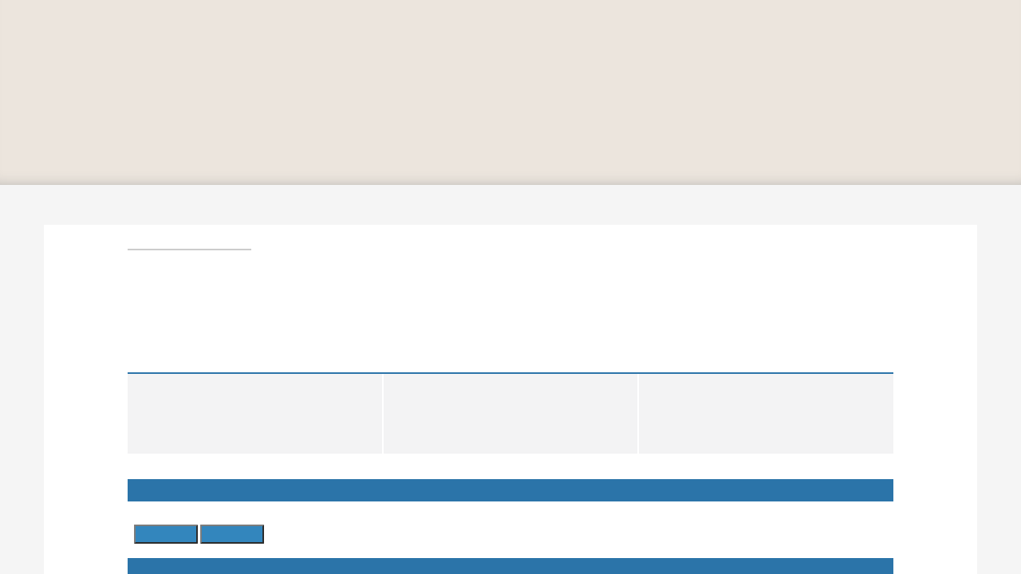

--- FILE ---
content_type: text/html; charset=UTF-8
request_url: https://patrinum.ch/record/175197
body_size: 2002
content:
<!DOCTYPE html>
<html lang="en">
<head>
    <meta charset="utf-8">
    <meta name="viewport" content="width=device-width, initial-scale=1">
    <title></title>
    <style>
        body {
            font-family: "Arial";
        }
    </style>
    <script type="text/javascript">
    window.awsWafCookieDomainList = [];
    window.gokuProps = {
"key":"AQIDAHjcYu/GjX+QlghicBgQ/7bFaQZ+m5FKCMDnO+vTbNg96AERFZgo7L8k3iHbmIbMPIrYAAAAfjB8BgkqhkiG9w0BBwagbzBtAgEAMGgGCSqGSIb3DQEHATAeBglghkgBZQMEAS4wEQQMwOq4TafkVI+ylAVrAgEQgDslQoasJE/sIt3I7OTLJ6Y8S8rOF6Xgpu36/1B8RIdHTbuTXy/8W/hlwNN++v3n/sMZAq7bM1j9AwnWFw==",
          "iv":"CgAF9x00igAAAOrq",
          "context":"A7sKCIr73cG+cY48nBBpDwwmJAXQ5TA6hzPArCHvV8rio2k1gXzR/d3tQbyDKB9j2OfSTQfhUyytoMXrEPtIwU00ArLtE//[base64]/804uoOD2xtG/e1rc+c4wvQTyWvZg=="
};
    </script>
    <script src="https://cef65c12bd00.858f0225.eu-central-2.token.awswaf.com/cef65c12bd00/ddfbb1cc2615/74d7273902ea/challenge.js"></script>
</head>
<body>
    <div id="challenge-container"></div>
    <script type="text/javascript">
        AwsWafIntegration.saveReferrer();
        AwsWafIntegration.checkForceRefresh().then((forceRefresh) => {
            if (forceRefresh) {
                AwsWafIntegration.forceRefreshToken().then(() => {
                    window.location.reload(true);
                });
            } else {
                AwsWafIntegration.getToken().then(() => {
                    window.location.reload(true);
                });
            }
        });
    </script>
    <noscript>
        <h1>JavaScript is disabled</h1>
        In order to continue, we need to verify that you're not a robot.
        This requires JavaScript. Enable JavaScript and then reload the page.
    </noscript>
</body>
</html>

--- FILE ---
content_type: text/html; charset=UTF-8
request_url: https://patrinum.ch/record/175197
body_size: 13605
content:




<!DOCTYPE html>
<html lang="fr" >
<head>
    <title>Aide à la mise en oeuvre "Conseils et outils pour les manifestations et les cours"</title>

    <meta lang="en" charset="utf-8" />
    <meta name="description" content="
Kessler, Claudia; Schmocker, Heidi" />
    <meta name="keywords" content="" />
    <meta name="viewport" content="width=device-width, initial-scale=1.0" />
    
<!-- GoogleScholar -->
<meta name="citation_title" content="Aide à la mise en oeuvre &amp;quot;Conseils et outils pour les manifestations et les cours&amp;quot;: Via - Bonnes pratiques de promotion de la santé des personnes âgées: Claudia Kessler, Heidi Schmocker: [Ressource électronique]" />
<meta name="citation_author" content="Kessler, Claudia" />
<meta name="citation_author" content="Schmocker, Heidi" />

<meta name="citation_author" content="Promotion Santé Suisse" />
<meta name="citation_publisher" content="Promotion Santé Suisse" />

<meta name="citation_doi" content="10.22005/bcu.175197" />






<meta name="citation_publication_date" content="2014" />



<meta name="citation_issn" content="2296-5696" />
<meta name="citation_abstract_html_url" content="https://patrinum.ch/record/175197" />
<meta name="citation_pdf_url" content="https://patrinum.ch/record/175197/files/Aide%20%C3%A0%20la%20mise%20en%20oeuvre%20%22Conseils%20et%20outils%20pour%20les%20manifestations%20et%20les%20cours%22.pdf" />

<!-- OpenGraph -->


<meta property="og:url" content="https://patrinum.ch/record/175197" />
<meta property="og:image" content="https://patrinum.ch/nanna/thumbnail/v2/175197?redirect=1">

<meta property="og:site_name" content="Patrinum" />



    <link rev="made" href="mailto:"/>

    <link rel="stylesheet" type="text/css" href="/img/bootstrap.min.css?7f89537eaf606bff49f5cc1a7c24dbca" />
    <link rel="stylesheet" type="text/css" href="/img/font-awesome.min.css?0831cba6a670e405168b84aa20798347" />
    
    <link rel="stylesheet" type="text/css" href="/img/jquery.dataTables.min.css" />
    <link rel="stylesheet" type="text/css" href="/img/jquery.simple-dtpicker.css" />
    <link rel="stylesheet" type="text/css" href="/img/select2.min.css" />
    <link rel="stylesheet" type="text/css" href="/img/select2-bootstrap.min.css" />

    <!-- Should be put back to tind.css as soon as the new CSS has been applied to detailed view -->
    <link rel="stylesheet" type="text/css" href="/img/invenio.css?c12567a12480d34708b8816d940aee45" />
    <!--<link rel="stylesheet" type="text/css" href="/img/tind.css?0b426ceeea046ed6782de0b658c9c532" />-->

    
      <link rel="canonical" href="https://patrinum.ch/record/175197" />
  <link rel="alternate" hreflang="en" href="https://patrinum.ch/record/175197?ln=en" />
  <link rel="alternate" hreflang="fr" href="https://patrinum.ch/record/175197?ln=fr" />
  <link rel="alternate" hreflang="it" href="https://patrinum.ch/record/175197?ln=it" />
  <link rel="alternate" hreflang="de" href="https://patrinum.ch/record/175197?ln=de" />

    <link rel="alternate" type="application/rss+xml" title="Patrinum RSS"
          href=""/>
    <link rel="search" type="application/opensearchdescription+xml"
          href="/opensearchdescription"
          title="Patrinum"/>
    <link rel="unapi-server" type="application/xml" title="unAPI" href=""/>
    
    <script type="text/javascript">
        
        window.translations_hash_names_reverse_lookup = {"af": "af.5f971260475ff3b00001ef49644f16af.json", "ar": "ar.d5d3cbd644e28e71e6cee5cdf4165a73.json", "bg": "bg.532f52cd8ac07a3cf07ce5e1502540cb.json", "ca": "ca.fef98fa6b91782bbf3dd26e02d3da0ec.json", "cs": "cs.eb2972a3df1256bd214ec8d0136caf6a.json", "de": "de.a88559890d28512181f9336389d9dcea.json", "el": "el.24e853ce39cd3a5c4688ab7c07e53cda.json", "en": "en.5b76c3d3081a3681e33ab1c6a5bc844c.json", "es": "es.04b35a3172007f149f1ebd43dc908ad9.json", "fa": "fa.066414bce7da6384583a2176083085b8.json", "fr": "fr.2dd1983b12ba8a5bc6c410b207b503e9.json", "gl": "gl.5822c932ab5cf22580d59d7583c5be90.json", "hr": "hr.94fa659a17b7705186f205577ed03838.json", "hu": "hu.3487238542eb1e2b08da8343a2ea72b2.json", "it": "it.575943260f347e1e47c2659f2d64bf7c.json", "ja": "ja.fbb0d64ba4cde1849758145d95828d26.json", "ka": "ka.65b739d1f395e204e05ffc467c1e8376.json", "lt": "lt.2cb2ed0c72219688934dc0edea3ba09d.json", "messages": "messages.dd8af5f6cfa35fda7f1cb0948ee5319d.json", "no": "no.1083335fcb6e442110722d6d05b4e04d.json", "pl": "pl.2d0356c73363fa3fd62f25c1c5900102.json", "pt": "pt.a659194dd6f7b51ae7fffb023ee631f6.json", "ro": "ro.434f40b0704cda14af56c488d6c6397b.json", "ru": "ru.8d2571b09734b48aaef2c514aac0962b.json", "rw": "rw.49437e913fc551f4d76f15e224f173d2.json", "sk": "sk.f9659fa09da7f4275d48a665efdfda01.json", "sv": "sv.46156b8997868ec30549f32fffa036ca.json", "uk": "uk.9b6e1ca07431c3d5fd4c50b028be9eff.json", "zh_CN": "zh_CN.4a6dbaa159af124833b01cdd05c81ccc.json", "zh_TW": "zh_TW.1d5fc513846832ba6715fa1f81a5b86d.json"};
    </script>
    <script type="text/javascript" src="/js/jquery.min.js?e6c2415c0ace414e5153670314ce99a9"></script>
    <script type="text/javascript" src="/js/jquery-migrate.min.js?7121994eec5320fbe6586463bf9651c2"></script>
    <script type="text/javascript" src="/js/bootstrap.min.js?2f34b630ffe30ba2ff2b91e3f3c322a1"></script>
    
    <script type="text/javascript" src="/js/jquery.dataTables.min.js"></script>
    <script type="text/javascript" src="/js/jquery.simple-dtpicker.js"></script>
    <script type="text/javascript" src="/js/select2.full.min.js"></script>
    <script type="text/javascript" src="/js/DYMO.Label.Framework.3.0.js"></script>

    <script type="text/javascript" src="/js/tind.js?1ce917502547fb73d53eda16a187bc27"></script>
    <script type="module" src="/js/tinduicomponents/tinduicomponents/tinduicomponents.esm.js?5b6ccbeca33089644b12dc033e1ee50e"></script>
    
    
</head>

<body class="detailed-view-body">

    <!-- Preload Stencil elements that should load instantaneously -->
    <div style="display: none;">
        <tindui-spinner></tindui-spinner>
        <tindui-bibrecord-thumbnail></tindui-bibrecord-thumbnail>
    </div>
    <!--The first interactive element should be a link to the main content.-->
    <div class="go-to-main-content">
        <a tabindex="0" href="#main-content">Go to main content</a>
    </div>

    <header class="container-fluid">
        <!-- Top Menus -->
        <nav id="topmenu-wrapper" class="row" role="menubar">
            <!-- Top Left Menus -->
            
            <ul id="topleftmenu-wrapper" class="col-sm-3 col-xs-5" role="presentation">

                
    <li  class=" has-submenu mobile-menu-accordion">
        
            <span class="headertext" tabindex="0">
                Français
            </span>
        

        <ul class="submenu"><li>
                <a  href="?ln=en" role="menuitem">
                    English
                </a>
            </li><li>
                <a  href="?ln=it" role="menuitem">
                    Italiano
                </a>
            </li><li>
                <a  href="?ln=de" role="menuitem">
                    Deutsch
                </a>
            </li></ul>
    </li>
            </ul>
            
            <!-- Top login info -->
            <div id="login-info" class="col-sm-3 col-sm-push-6 col-xs-5 col-xs-push-2">
                <i class="user-icon"></i><span class="account"></span><span class="separator"></span>
                   <a class="userinfo logout" href="https://patrinum.ch/youraccount/login?ln=fr&amp;referer=https%3A//patrinum.ch/record/175197%3F" role="menuitem">se connecter</a>
            </div>
            <!-- Top Middle Menus -->
            <label id="resp-midmenu" for="disp-resp-menu" class="col-xs-2 col-xs-offset-5">
                <span class="resp-icon">
                    <i class="fa fa-bars fa-2x" aria-hidden="true"></i>
                    <span class="accessibility-label">Menu</span>
                </span>
            </label>
            <input type="checkbox" role="group" id="disp-resp-menu" aria-labelledby="resp-midmenu"/>
            <ul id="topmidmenu" class="col-sm-6 col-sm-pull-3 col-xs-12" role="presentation">
                <li class="mobile-menu-accordion">
                    <a href="/?ln=fr" class="headertext" role="menuitem">
                        Recherche
                    </a>
                </li>

                
                

                
                

                
                

                
                

                
                

                
                
                    
                        
                        <li class="headermoduleboxbody mobile-menu-accordion">
                            <a class="header" href="/pages/?page=A%20propos&ln=fr">
                                À propos
                            </a>
                        </li>
                    
                        
                        <li class="headermoduleboxbody mobile-menu-accordion">
                            <a class="header" href="/pages/?page=Contacts&ln=fr">
                                Contacts
                            </a>
                        </li>
                    
                

                
                

                
    <li id="lang-mobile-select" class=" has-submenu mobile-menu-accordion">
        
            <span class="headertext" tabindex="0">
                Français
            </span>
        

        <ul class="submenu"><li>
                <a  href="?ln=en" role="menuitem">
                    English
                </a>
            </li><li>
                <a  href="?ln=it" role="menuitem">
                    Italiano
                </a>
            </li><li>
                <a  href="?ln=de" role="menuitem">
                    Deutsch
                </a>
            </li></ul>
    </li><li id="userinfo-mobile" class="headermoduleboxbody mobile-menu-accordion">
                    <i class="user-icon"></i><span class="account"></span><span class="separator"></span>
                   <a class="userinfo logout" href="https://patrinum.ch/youraccount/login?ln=fr&amp;referer=https%3A//patrinum.ch/record/175197%3F" role="menuitem">se connecter</a>
                </li>
            </ul>
        </nav>

        <!-- Header logo -->
        <div id="headerlogobox-wrapper" class="scrolled">
            <div id="headerlogobox">
                <div id="headerlogo">
                    

    
        <a class="header-link has-img" aria-label="Homepage link"
        
          href="/?ln=fr"
        >
            <img class="header-img" src="/img/main_logo.png" alt="Patrinum"/>
        </a>
    

                </div>
            </div>
        </div>
    </header>

    <!-- Main -->
    <main id="body-wrapper">
        

        
    

    
    
    <aside role="alert" id="aside-alert-content"></aside>
    <div class="container detailed-view-content" id="main-content">
        <div class="detailed-record-content">
            
<script type="application/ld+json" id="detailed-schema-org">{"publisher": [{"@type": "Organization", "name": "Promotion Sant\u00e9 Suisse"}], "name": "Aide \u00e0 la mise en oeuvre &amp;quot;Conseils et outils pour les manifestations et les cours&amp;quot; Via - Bonnes pratiques de promotion de la sant\u00e9 des personnes \u00e2g\u00e9es Claudia Kessler, Heidi Schmocker [Ressource \u00e9lectronique]", "author": [{"@id": "177284", "@type": "Person", "name": "Kessler, Claudia"}, {"@id": "177310", "@type": "Person", "name": "Schmocker, Heidi"}, {"@id": "47837", "@type": "Organization", "name": "Promotion Sant\u00e9 Suisse"}], "numberOfPages": "1 brochure \u00e9lectronique (30 p.)", "datePublished": ["2014", "2014"], "inLanguage": [{"alternateName": "fre", "@type": "Language"}], "associatedMedia": [{"contentUrl": "https://patrinum.ch/record/175197/files/Aide%20%C3%A0%20la%20mise%20en%20oeuvre%20%22Conseils%20et%20outils%20pour%20les%20manifestations%20et%20les%20cours%22.pdf", "@type": "ImageObject", "contentSize": "1135069"}], "@context": "https://schema.org", "identifier": [{"value": "10.22005/bcu.175197", "@type": "PropertyValue", "propertyID": "doi"}], "@id": "https://patrinum.ch/record/175197", "@type": "Book"}

</script>


    <div class="detailed-top-section row">
      <div class="details-box col-lg-12 col-md-12 col-sm-12 col-xs-12">
        <div class="detailed-thumb tind-box-shadow col-lg-2 col-md-2 col-sm-2 hidden-xs">
          <tindui-bibrecord-thumbnail thumbnail-record-id="175197" thumbnail-size="large">
          </tindui-bibrecord-thumbnail>
        </div>
        <div class="metadata-details col-sm-10 col-xs-12">
          <h1 class="full-record-title">
            Aide à la mise en oeuvre "Conseils et outils pour les manifestations et les cours" Via - Bonnes pratiques de promotion de la santé des personnes âgées Claudia Kessler, Heidi Schmocker [Ressource électronique]
          </h1>
    
    
            <div class="one-row-metadata">
                <i class="icon icon-user-2"></i>
                <div class="one-row-metadata value">
                    <a href="/search?f1=author&as=1&sf=title&so=a&rm=&m1=e&p1=Kessler%2C%20Claudia&amp;ln=fr">Kessler, Claudia</a>; <a href="/search?f1=author&as=1&sf=title&so=a&rm=&m1=e&p1=Schmocker%2C%20Heidi&amp;ln=fr">Schmocker, Heidi</a>; <a href="/search?f1=author&as=1&sf=title&so=a&rm=&m1=e&p1=Promotion+Sant%C3%A9+Suisse&ln=fr">Promotion Santé Suisse</a>
                </div>
            </div>
            
    
            <div class="one-row-metadata">
                <i class="icon icon-calendar-2"></i>
                <div class="one-row-metadata value">
                    2014
                </div>
            </div>
            

          </div>
        </div>
      </div>
    

<!-- Action Bar import -->


        <div class="panel-group action-bar" id="actions">
    
    
    <div class="panel action-item">
                  <a class="panel-heading" href="#files" target="" onclick="return openFilesCollapse();" aria-label="Download">
                  <i class="icon icon-pointer icon-download-1"></i>
                  <span>Télécharger</span></a>
               </div>
               <script type="text/javascript">
                const openFilesCollapse = () => $("#record-files-collapse").collapse("show")
               </script>
    
    
    
    
    <div class="panel action-item">
    <div class="panel-heading" tabindex="0"
      role="button"
      aria-labelledby="label-719384840"
      onclick="showArrow(this, 'Formats')"
      onkeydown="onActionPreventDefault(event)"
      onkeyup="onActionDo(event, () => showArrow(this, 'Formats'))">
      <i class="icon icon-pointer icon-document-2"></i><span class="format-label" id="label-719384840">Formats</span>
    </div>
    <div class="arrow"></div><div id="Formats" class=" action-dropdown panel-collapse collapse"><div class="table-responsive">
    <table class="table file-list-table">
        <thead>
            <th>Format</th>
            <th></th>
        </thead>
        <tbody>
            
                
                <tr>
                    <td class="text-left">BibTeX</td>
                    <td class="text-right">
                        
                            <form style="display: inline;" action="/record/175197/export/btex" target="_blank">
                                <button class="btn" aria-label="View BibTeX">
                                    <i class="icon icon-pointer icon-magnifier"></i>
                                    <span>Voir</span>
                                </button>
                            </form>
                        
                        <form style="display: inline;" action="/record/175197/export/btex">
                            <input type="hidden" name="dl" value="1" />
                            <button class="btn" aria-label="Download BibTeX" >
                                <i class="icon icon-pointer icon-download-2"></i>
                                <span>Télécharger</span>
                            </button>
                        </form>
                    </td>
                </tr>
            
                
                <tr>
                    <td class="text-left">MARCXML</td>
                    <td class="text-right">
                        
                            <form style="display: inline;" action="/record/175197/export/xm" target="_blank">
                                <button class="btn" aria-label="View MARCXML">
                                    <i class="icon icon-pointer icon-magnifier"></i>
                                    <span>Voir</span>
                                </button>
                            </form>
                        
                        <form style="display: inline;" action="/record/175197/export/xm">
                            <input type="hidden" name="dl" value="1" />
                            <button class="btn" aria-label="Download MARCXML" >
                                <i class="icon icon-pointer icon-download-2"></i>
                                <span>Télécharger</span>
                            </button>
                        </form>
                    </td>
                </tr>
            
                
                <tr>
                    <td class="text-left">TextMARC</td>
                    <td class="text-right">
                        
                            <form style="display: inline;" action="/record/175197/export/tm" target="_blank">
                                <button class="btn" aria-label="View TextMARC">
                                    <i class="icon icon-pointer icon-magnifier"></i>
                                    <span>Voir</span>
                                </button>
                            </form>
                        
                        <form style="display: inline;" action="/record/175197/export/tm">
                            <input type="hidden" name="dl" value="1" />
                            <button class="btn" aria-label="Download TextMARC" >
                                <i class="icon icon-pointer icon-download-2"></i>
                                <span>Télécharger</span>
                            </button>
                        </form>
                    </td>
                </tr>
            
                
                <tr>
                    <td class="text-left">MARC</td>
                    <td class="text-right">
                        
                            <button class="btn" aria-label="View MARC" disabled title="This format cannot be viewed in the browser">
                                <i class="icon icon-pointer icon-magnifier"></i>
                                <span>Voir</span>
                            </button>
                        
                        <form style="display: inline;" action="/record/175197/export/mrc">
                            <input type="hidden" name="dl" value="1" />
                            <button class="btn" aria-label="Download MARC" >
                                <i class="icon icon-pointer icon-download-2"></i>
                                <span>Télécharger</span>
                            </button>
                        </form>
                    </td>
                </tr>
            
                
                <tr>
                    <td class="text-left">DublinCore</td>
                    <td class="text-right">
                        
                            <form style="display: inline;" action="/record/175197/export/xd" target="_blank">
                                <button class="btn" aria-label="View DublinCore">
                                    <i class="icon icon-pointer icon-magnifier"></i>
                                    <span>Voir</span>
                                </button>
                            </form>
                        
                        <form style="display: inline;" action="/record/175197/export/xd">
                            <input type="hidden" name="dl" value="1" />
                            <button class="btn" aria-label="Download DublinCore" >
                                <i class="icon icon-pointer icon-download-2"></i>
                                <span>Télécharger</span>
                            </button>
                        </form>
                    </td>
                </tr>
            
                
                <tr>
                    <td class="text-left">EndNote</td>
                    <td class="text-right">
                        
                            <form style="display: inline;" action="/record/175197/export/xe" target="_blank">
                                <button class="btn" aria-label="View EndNote">
                                    <i class="icon icon-pointer icon-magnifier"></i>
                                    <span>Voir</span>
                                </button>
                            </form>
                        
                        <form style="display: inline;" action="/record/175197/export/xe">
                            <input type="hidden" name="dl" value="1" />
                            <button class="btn" aria-label="Download EndNote" >
                                <i class="icon icon-pointer icon-download-2"></i>
                                <span>Télécharger</span>
                            </button>
                        </form>
                    </td>
                </tr>
            
                
                <tr>
                    <td class="text-left">NLM</td>
                    <td class="text-right">
                        
                            <form style="display: inline;" action="/record/175197/export/xn" target="_blank">
                                <button class="btn" aria-label="View NLM">
                                    <i class="icon icon-pointer icon-magnifier"></i>
                                    <span>Voir</span>
                                </button>
                            </form>
                        
                        <form style="display: inline;" action="/record/175197/export/xn">
                            <input type="hidden" name="dl" value="1" />
                            <button class="btn" aria-label="Download NLM" >
                                <i class="icon icon-pointer icon-download-2"></i>
                                <span>Télécharger</span>
                            </button>
                        </form>
                    </td>
                </tr>
            
                
                <tr>
                    <td class="text-left">RefWorks</td>
                    <td class="text-right">
                        
                            <form style="display: inline;" action="/record/175197/export/xw" target="_blank">
                                <button class="btn" aria-label="View RefWorks">
                                    <i class="icon icon-pointer icon-magnifier"></i>
                                    <span>Voir</span>
                                </button>
                            </form>
                        
                        <form style="display: inline;" action="/record/175197/export/xw">
                            <input type="hidden" name="dl" value="1" />
                            <button class="btn" aria-label="Download RefWorks" >
                                <i class="icon icon-pointer icon-download-2"></i>
                                <span>Télécharger</span>
                            </button>
                        </form>
                    </td>
                </tr>
            
                
                <tr>
                    <td class="text-left">RIS</td>
                    <td class="text-right">
                        
                            <form style="display: inline;" action="/record/175197/export/ris" target="_blank">
                                <button class="btn" aria-label="View RIS">
                                    <i class="icon icon-pointer icon-magnifier"></i>
                                    <span>Voir</span>
                                </button>
                            </form>
                        
                        <form style="display: inline;" action="/record/175197/export/ris">
                            <input type="hidden" name="dl" value="1" />
                            <button class="btn" aria-label="Download RIS" >
                                <i class="icon icon-pointer icon-download-2"></i>
                                <span>Télécharger</span>
                            </button>
                        </form>
                    </td>
                </tr>
            
        </tbody>
    </table>
</div></div></div>
    <div class="panel action-item"><a class="panel-heading" href="/yourbaskets/add?recid=175197" aria-labelledby="label-662926123" target=""><i class="icon icon-pointer icon-list-1-1"></i><span id="label-662926123">Ajouter au panier</span></a></div>
    
    
    
    
    

        </div><script>
            $(function(){{
                // Check if section content is empty.
                $(".action-bar").each(function(i,e){if($(e).html().trim().length==0){$(e).hide()}})
            }});
        </script>
    



            <h3 id='files' class='collapsible-header  '
            data-toggle='collapse'
            data-target='#record-files-collapse'
            aria-label=''>
            
            </h3>
            <div id='record-files-collapse' class='detailed-section collapse in '>
        


<script type="text/javascript" src="/js/bootbox.min.js"></script>
<script id="detailed-file-api-args" type="application/json">{"file_types": "[]", "hidden_types": "[\"pdf;pdfa\", \"hocr\"]", "hide_subtitles": "1", "hide_transcripts": "1", "hr": "1", "ln": "fr", "recid": "175197"}</script>
<div class="table-responsive dt-limited">
    <table id="record-files-list" class="table file-list-table" data-availability-check="false"></table>
    
    <div class="files-list-footer">
        

        <tindui-button-dropdown id="files-action-dropdown"
                                button-type="neutral"
                                button-size="small"
                                button-label="Télécharger par lots"
                                button-extra-classes="m-0">
            
            <tindui-editor-switch id="all-files-toggle" onchange="toggleCheckboxes(this.switchChecked)" switch-label="Sélectionner des fichiers" style="display:inline-block;"></tindui-editor-switch>
            <div role="separator" class="dropdown-divider"></div>
            
            
                <button onclick="submitAction('zip')" class="all-link">Télécharger les fichiers en ZIP</button>
            
            
            
                <button onclick="submitAction('getocr')" class="ocr-link">Télécharger les textes</button>
            
        </tindui-button-dropdown>
    </div>
    
</div>

<script>
var tab = null;
var onlyRestricted = true;
var selectFilesToggled = false;
var CFG_BIBDOCFILE_ENFORCE_VALIDATION = false;
var VALIDATION_STATUS_VALIDATION_FAILED = "validation-failed";
var VALIDATION_STATUS_VALIDATION_PENDING = "validation-pending";


var toggleCheckboxes = function(checked) {
    if (checked) {
        selectFilesToggled = true;
        $('.file-list-table').find('.rowcb').show('300');
    } else {
        selectFilesToggled = false;
        $('.file-list-table').find('.rowcb').hide('300');
    }
};

var lastChecked = null;
$(document).on('click', '.row-select', function(e) {
    $(this).parents('tr').toggleClass('selected-file', this.checked);

    if (!lastChecked) {
      lastChecked = this;
      return;
    }

    if (e.shiftKey) {
        var from = $('.row-select').index(this);
        var to = $('.row-select').index(lastChecked);

        var start = Math.min(from, to);
        var end = Math.max(from, to) + 1;

        $('.row-select')
            .slice(start, end)
            .filter(':not(:disabled)')
            .prop('checked', lastChecked.checked)
            .parents('tr')
            .toggleClass('selected-file', this.checked);
    }
    lastChecked = this;
});

var onSelectAll = function(item) {
    var selectAll = item.checked;
    tab.rows().every(function(rowid){
        var rowcb = $('#rowcb_' + rowid).not(':disabled');
        // Give non-disabled checkboxes the same checked state as the select all box
        rowcb.prop("checked", selectAll);
        // Add/remove the selected class to a row for later name recovery in the action submission
        if (item.checked) {
            rowcb.parents('tr').addClass('selected-file');
        } else {
            rowcb.parents('tr').removeClass('selected-file');
        }
    });
};

var getSelectedFiles = function(all) {
    var filenameColID = tab.column('name:name').toArray()[0][0];
    var rowData;
    if (all) {
        rowData = tab.rows().data().toArray();
    } else {
        rowData = tab.rows('.selected-file').data().toArray();
    }
    var filenames = rowData.map(function(row) {
        return row[filenameColID]
    });
    return filenames;
};

var submitAction = function(action) {
    var all = false;
    if (!selectFilesToggled) {
        all = true;
        if (!confirm("\u00cates-vous s\u00fbr de vouloir t\u00e9l\u00e9charger tous les fichiers ?")) {
            return;
        }
    }

    var fileList = [];
    // Build files list
    getSelectedFiles(all).forEach(function(f) {
        fileList.push({
            name: f,
            recid: 175197
        })
    });

    $.ajax({
        url: "/api/v1/accumulator?ln=fr",
        method: 'POST',
        data: {
            action: action,
            file_list: JSON.stringify(fileList),
            asset_name: "Aide \u00e0 la mise en oeuvre \"Conseils et outils pour les manifestations et les cours\" Via - Bonnes pratiques de promotion de la sant\u00e9 des personnes \u00e2g\u00e9es"
        },
        success: function(res) {
            showProgressModal(res['asset_id'], '', '');
        },
        error: function(err) {
            showProgressModal('', "La demande a \u00e9chou\u00e9e : " + err.responseJSON.error, 'error');
        }
    })
};



var showProgressModal = function(assetId, message, status) {
    if (!message) {
        message = "L\u0027archive de fichiers est en cours de cr\u00e9ation. Si vous vous \u00eates connect\u00e9, vous pouvez fermer cette fen\u00eatre et le lien de t\u00e9l\u00e9chargement vous sera envoy\u00e9 par email."
    }
    if (!status) {
        status = 'unknown'
    }
    var dialog = bootbox.alert({
        title: "Demande de fichier(s)",
        message: '<div id="archive-built"></div><div id="archive-building"><p>' + message +
        '</p><tindui-progressbar progress-status="' + status + '"></tindui-progressbar></div>',
        size: "large"
    });
    if (status != 'error') {
        dialog.on('shown.bs.modal', function () {
            var filePoll = setInterval(function () {
                checkAssetExists(assetId)
                .then(function (data) {
                    $('#archive-building').hide();
                    $('#archive-built').empty().append([
                        "L\u0027archive de fichiers a \u00e9t\u00e9 cr\u00e9\u00e9e. ",
                        "L\u0027archive est accessible par ce lien: ",
                        $('<a>')
                            .attr({
                                href: data['asset_url'],
                                target: "_blank"
                            })
                            .text("Cliquer ici.")
                    ]);
                    clearInterval(filePoll);
                })
                .catch(function (error) {
                    if (error.status == 500) {
                        var errorData = JSON.parse(error.responseText);
                        $('#archive-building').hide();
                        $('#archive-built').html(errorData['error']);
                        clearInterval(filePoll);
                    }
                })
            }, 2000)
        });
    }
};

var checkAssetExists = function(assetId) {
    return new Promise(function(resolve, reject) {
        $.ajax({
            url: '/assets/exists?assetid=' + assetId,
            headers: {'Cache-Control': 'no-cache' },
            method: 'GET',
            success: function (data) {
                resolve(data)
            },
            error: function (error) {
                reject(error)
            }
        });
    })
};





$(function(){

    var colDefs = [{"sortable": true, "label": "Nom de fichier", "name": "name", "field_type": "string", "field": "name", "title": "Nom de fichier", "targets": 1, "visible": true}, {"sortable": true, "label": "Taille", "name": "size", "field_type": "string", "field": "size", "title": "Taille", "targets": 2, "visible": true}, {"sortable": true, "label": "Acc\u00e8s", "name": "status", "field_type": "string", "field_format": "select", "enum": [{"label": "Public", "name": "public"}, {"label": "Limit\u00e9", "name": "restricted"}, {"label": "View only", "name": "view_only"}, {"label": "Date d'embargo", "name": "embargo"}, {"label": "Limit\u00e9 AM", "name": "restricted_am"}], "field": "status", "title": "Acc\u00e8s", "targets": 3, "visible": true}, {"sortable": true, "label": "Description", "name": "description", "field_type": "string", "field": "description", "title": "Description", "targets": 4, "visible": true}, {"sortable": true, "label": "Droits/Licence", "name": "rec_license", "field_type": "string", "field_format": "select", "enum": [{"label": "Copyrighted", "name": "copyright"}, {"label": "CC BY (Creative Commons: Attribution)", "name": "CC BY"}, {"label": "CC BY-NC-ND (Creative Commons: Attribution-NonCommercial-No Derivatives)", "name": "CC BY-NC-ND"}, {"label": "CC BY-NC (Creative Commons: Attribution-NonCommercial)", "name": "CC BY-NC"}, {"label": "CC BY-ND (Creative Commons: Attribution-No Derivatives)", "name": "CC BY-ND"}, {"label": "CC BY-SA (Creative Commons: Attribution-ShareAlike)", "name": "CC BY-SA"}, {"label": "CC BY-NC-SA (Creative Commons: Attribution-NonCommercial-ShareAlike)", "name": "CC BY-NC-SA"}, {"label": "CC0 (No rights reserved)", "name": "CC0"}, {"label": "MIT License", "name": "MIT License"}, {"label": "GNU-GPL", "name": "GNU-GPL"}, {"label": "BSD", "name": "BSD"}, {"label": "Apache License", "name": "Apache License"}], "field": "rec_license", "title": "Droits/Licence", "targets": 5, "visible": true}] ;
    colDefs.forEach(function(value, i){
        if (value.field=='size'){
            value.className = 'dt-body-right';
            value.render = function(data, type, row, meta){
                if (type == "display"){
                    return humanFileSize(data, true);
                }
                return data;
            };
        }
    });

    // Define action column
    colDefs.unshift({
      orderable: false,
      targets: 0,
      name: 'action',
      width: '100px',
      title: $('<input>')
          .attr({
              'class': 'rowcb',
              'onClick': 'onSelectAll(this)',
              'type': 'checkbox',
              'aria-label': "S\u00e9lectionner tous les fichiers"
          })
          .prop('outerHTML') + "Action",
      className: 'file-action'
    });

    // Define validation status column
    colDefs.push({
      sortable: false,
      name: 'validation_status',
      field: "validation_status",
      field_type: "string",
      visible: true,
      targets: colDefs.length,
      className: 'file-validation-status',
    });

    /* Big hack to load script dynamically. For example with a modal or a widget */
    function loadScript(url, callback){
        var script = document.createElement("script");
        script.type = "text/javascript";
        if (script.readyState){  //IE
            script.onreadystatechange = function(){
                if (script.readyState == "loaded" ||
                        script.readyState == "complete"){
                    script.onreadystatechange = null;
                    callback();
                }
            };
        } else {  //Others
            script.onload = function(){
                callback();
            };
        }
        script.src = url;
        document.getElementsByTagName("head")[0].appendChild(script);
    }

    const urlParams = new URLSearchParams(Object.entries({"file_types": "[]", "hidden_types": "[\"pdf;pdfa\", \"hocr\"]", "hide_subtitles": "1", "hide_transcripts": "1", "hr": "1", "ln": "fr", "recid": "175197"}));

    loadScript("/js/dataTables.keyTable.min.js",function(){
        tab = $('#record-files-list').DataTable({
            searching: false,
            autoWidth: false,
            info: false,
            ordering: true,
            deferRender: true,
            tabIndex: -1, // a different value would add an hidden input with tabindex 0 that fail the WCAG compliance
            order: [],
            keys: true,
            ajax: {
                url: `/api/v1/file?${urlParams}`,
                dataSrc: function(d) {return renderFilesTable(d)},
                error: function(e) {
                    var json = e.responseJSON;
                    if (json?.error) {
                        console.log('error', "Error: " + json.error);
                    } else {
                        console.log('error', "An error occurred.");
                    }
                }
            },
            createdRow: function (row, data, rowIndex) {
              // Handle validation-related things
              // Set color depending on status
              const $row = $(row);
              if (data.validation_status == VALIDATION_STATUS_VALIDATION_FAILED && CFG_BIBDOCFILE_ENFORCE_VALIDATION) {
                $row.css('background-color', '#FDF5F4');
                $row.find(".file-validation-status").addClass("failed");
                $row.find('.icon-streamline')
                  .attr("tabindex", "0")
                  .css('cursor', 'pointer')
                  // This is a bootstrap tooltip, not a jqueryui tooltip
                  .tooltip({
                    placement: "left",
                  });
                $row.on('click', '.icon-streamline', () => {
                    const validationMessageStart = "Validation failed";
                    let validationMessageEnd = "TIND Support has been notified.";
                    validationMessageEnd = validationMessageEnd.replace('#', "https://tindtechnologies.atlassian.net/servicedesk/customer/portal/1/group/1/create/21");

                    const params = new URLSearchParams();
                    params.append('bibdocid', data['bibdocid']);
                    params.append('format', data['format']);
                    params.append('version', data['version']);
                    params.append('ln', "fr");

                    bootbox.alert({
                        title: "Validation error",
                        message: `<tindui-spinner></tindui-spinner>`,
                        async onShown(event) {
                            const $modal = $(event.target).find('.bootbox-body');

                            const res = await fetch(`/api/v1/validation/file/status?${params.toString()}`);
                            const data = await res.json();
                            const validationMessages = data['messages'];

                            $modal.html(`
                                <p>${validationMessageStart}</p>
                                <ul>
                                    ${validationMessages.map(message => `<li>${message}</li>`).join('')}
                                </ul>
                                <p>${validationMessageEnd}</p>
                            `);
                        },
                        buttons: {
                          ok: {
                            label: "Close",
                            className: "btn-default",
                        },
                      },
                    });
                });
              } else if (data.validation_status == VALIDATION_STATUS_VALIDATION_PENDING && CFG_BIBDOCFILE_ENFORCE_VALIDATION) {
                $row.find(".file-validation-status").addClass("pending");
                $row.find('.icon-streamline')
                  .attr("tabindex", "0")
                  // This is a bootstrap tooltip, not a jqueryui tooltip
                  .tooltip({
                    placement: "left",
                  });
                $row.css('background-color', '#F7F9FC'); // blue light 40
              };

              $.each($('td', row), function (colIndex) {
                  $(this).attr('title', $(this).text().trim());
              });
            },
            columnDefs: colDefs,
            paging: false,
            pageLength: -1,
            scrollCollapse: true,
            scrollY: 300,
            scroller: {
                rowHeight: 35,
                displayBuffer: 20
            }
        });
    });

    function renderValue(file, field, col){
        // If there is an enumerator get the value from there
        var finalValue = file[field];
        if (col.enum && file[field]){
            var enumValue = col.enum.filter( e => e.name==file[field].toLowerCase());
            if (enumValue.length) {
                finalValue = enumValue[0].label;
            }
        }
        return finalValue;
    }

    function renderStatus(file, col){
        var translatedStatus = renderValue(file, 'status', col);
        return '<span class="file-status ' + file.status_class + '"> \
                            <i class="icon ' + file.status_icon + '"></i> \
                            ' + translatedStatus + ' \
                        </span>';
    }

    function renderValidationStatus(file, col){
      if (!CFG_BIBDOCFILE_ENFORCE_VALIDATION) {
        return null;
      }
      switch (file.validation_status) {
        case VALIDATION_STATUS_VALIDATION_FAILED:
          return '<div style="width: 16px;margin: auto;"> \
            <i class="icon-streamline icon-alert-circle isize-16" \
            title="Validation failed"></i> \
          </div>';
        case VALIDATION_STATUS_VALIDATION_PENDING:
          return '<div style="width: 16px;margin: auto;"> \
            <i class="icon-streamline icon-info-circle isize-16" \
            title="Validation in progress"></i> \
          </div>';
        default:
          return null;
      }
    }

    function renderFilesTable(files) {
        var license_link_html = "";
        var license = "";
        var logged_in = false;
        var lang = "fr";
	    var file_status_translations = {"Public": "Public", "Restricted": "Restreint"};
        var cols = [{"sortable": true, "label": "Nom de fichier", "name": "name", "field_type": "string", "field": "name", "title": "Nom de fichier", "targets": 1, "visible": true}, {"sortable": true, "label": "Taille", "name": "size", "field_type": "string", "field": "size", "title": "Taille", "targets": 2, "visible": true}, {"sortable": true, "label": "Acc\u00e8s", "name": "status", "field_type": "string", "field_format": "select", "enum": [{"label": "Public", "name": "public"}, {"label": "Limit\u00e9", "name": "restricted"}, {"label": "View only", "name": "view_only"}, {"label": "Date d'embargo", "name": "embargo"}, {"label": "Limit\u00e9 AM", "name": "restricted_am"}], "field": "status", "title": "Acc\u00e8s", "targets": 3, "visible": true}, {"sortable": true, "label": "Description", "name": "description", "field_type": "string", "field": "description", "title": "Description", "targets": 4, "visible": true}, {"sortable": true, "label": "Droits/Licence", "name": "rec_license", "field_type": "string", "field_format": "select", "enum": [{"label": "Copyrighted", "name": "copyright"}, {"label": "CC BY (Creative Commons: Attribution)", "name": "CC BY"}, {"label": "CC BY-NC-ND (Creative Commons: Attribution-NonCommercial-No Derivatives)", "name": "CC BY-NC-ND"}, {"label": "CC BY-NC (Creative Commons: Attribution-NonCommercial)", "name": "CC BY-NC"}, {"label": "CC BY-ND (Creative Commons: Attribution-No Derivatives)", "name": "CC BY-ND"}, {"label": "CC BY-SA (Creative Commons: Attribution-ShareAlike)", "name": "CC BY-SA"}, {"label": "CC BY-NC-SA (Creative Commons: Attribution-NonCommercial-ShareAlike)", "name": "CC BY-NC-SA"}, {"label": "CC0 (No rights reserved)", "name": "CC0"}, {"label": "MIT License", "name": "MIT License"}, {"label": "GNU-GPL", "name": "GNU-GPL"}, {"label": "BSD", "name": "BSD"}, {"label": "Apache License", "name": "Apache License"}], "field": "rec_license", "title": "Droits/Licence", "targets": 5, "visible": true}];

        // Define validation status column
        cols.push({
          sortable: false,
          name: 'validation_status',
          field: 'validation_status',
          field_type: 'string',
          visible: true,
          label: ''
        });

        var filesData = [];
        if (files.length == 1) {
            $('#file-count-total').html('<b>1</b> ' + 'file');
        } else {
            $('#file-count-total').html('<b>' + files.length + '</b> ' + 'files');
        }
        for (var i = 0; i < files.length; ++i) {
            var file = files[i];
            var fileFullName = escape(file.name + file.format);

        let downloadButton = $('<tindui-app-file-download-link>')
                .attr({
                    url: file.url,
                    language: lang,
                    'label-login': "Se connecter",
                    'label-download': "T\u00e9l\u00e9charger",
                    'must-login': file.status !== 'Public' && !logged_in,
                    'is-restricted': file.restricted,
                    'is-validated':file.validated,
                    'recid': 175197,
                });
            
            
            if (!file.restricted) {
                onlyRestricted = false;
            }
            // Add action select checkbox
            downloadButton = $([
                $('<input />', {
                    "class": "rowcb row-select",
                    "data-rowId": i,
                    "id": "rowcb_" + i,
                    "type": "checkbox",
                    "aria-label": "S\u00e9lectionner l\u0027exemplaire" + ' ' + fileFullName,
                    "disabled": file.restricted
                }).get(0),
                downloadButton.get(0)
            ]);

            // Build file row content
            var fileDataToAdd = [downloadButton.map((i, element) => element.outerHTML).get().join('')];
            cols.forEach(function(col) {
                // Some fields need special treatment before showing
                if (col.field == 'status') {
                    fileDataToAdd.push(renderStatus(file, col) || '-');
                } else if (col.field == 'name') {
                    fileDataToAdd.push(file.name + file.format);
                } else if (col.field == 'rec_license') {
                    fileDataToAdd.push(license_link_html || license || "-");
                } else if (col.field == 'validation_status') {
                    fileDataToAdd.push(renderValidationStatus(file, col) || '');
                } else {
                    fileDataToAdd.push(renderValue(file, col.field, col) || '-');
                }
            });
            fileDataToAdd["validated"] = file.validated;
            fileDataToAdd["validation_status"] = file.validation_status
            fileDataToAdd['bibdocid'] = file.bibdocid;
            fileDataToAdd['format'] = file.format;
            fileDataToAdd['version'] = file.version;
            filesData.push(fileDataToAdd);
        }

        // Set actions dropdown state if there are only restricted files
        if (onlyRestricted) {
            $('#files-action-dropdown').prop("disabled", true);
        }
        return filesData
    }
});
</script></div>

<!-- Abstract -->


<!-- Detailed section import from DB -->

            <h3 id='details-d1b9a5-collapse-header' class='collapsible-header  '
            data-toggle='collapse'
            data-target='#details-d1b9a5-collapse'
            aria-label='Détails'>
            Détails
            </h3>
            <div id='details-d1b9a5-collapse' class='detailed-section collapse in '>
        
        <div class="metadata-row transclusion-inner-block" >
            <div class="title">Titre</div>
            <div class="value">Aide à la mise en oeuvre "Conseils et outils pour les manifestations et les cours": Via - Bonnes pratiques de promotion de la santé des personnes âgées</div>
        </div>
    
        <div class="metadata-row transclusion-inner-block" >
            <div class="title">Auteur</div>
            <div class="value"><a href="https://patrinum.ch/record/177284?ln=fr">Kessler, Claudia</a><br><a href="https://patrinum.ch/record/177310?ln=fr">Schmocker, Heidi</a></div>
        </div>
    
        <div class="metadata-row transclusion-inner-block" >
            <div class="title">ISSN</div>
            <div class="value">2296-5696</div>
        </div>
    
        <div class="metadata-row transclusion-inner-block" >
            <div class="title">Auteur(s)</div>
            <div class="value">Claudia Kessler, Heidi Schmocker</div>
        </div>
    
        <div class="metadata-row transclusion-inner-block" >
            <div class="title">Type de document</div>
            <div class="value">[Ressource électronique]</div>
        </div>
    
        <div class="metadata-row transclusion-inner-block" >
            <div class="title">Editeur</div>
            <div class="value">Lausanne, Promotion Santé Suisse, 2014</div>
        </div>
    
        <div class="metadata-row transclusion-inner-block" >
            <div class="title">Date de publication</div>
            <div class="value">2014</div>
        </div>
    
        <div class="metadata-row transclusion-inner-block" >
            <div class="title">Nombre d'unités matérielles</div>
            <div class="value">1 brochure électronique (30 p.)</div>
        </div>
    
        <div class="metadata-row transclusion-inner-block" >
            <div class="title">Type de document</div>
            <div class="value">Brochures<br />Natifs numériques</div>
        </div>
    
        <div class="metadata-row transclusion-inner-block" >
            <div class="title">Format du fichier</div>
            <div class="value">Pdf</div>
        </div>
    
        <div class="metadata-row transclusion-inner-block" >
            <div class="title">Collection</div>
            <div class="value">Document de travail, 16</div>
        </div>
    
        <div class="metadata-row transclusion-inner-block" >
            <div class="title">Collectivité</div>
            <div class="value"><a href="https://patrinum.ch/record/47837?ln=fr">Promotion Santé Suisse</a></div>
        </div>
    
        <div class="metadata-row transclusion-inner-block" >
            <div class="title">DOI</div>
            <div class="value"><a href="https://doi.org/10.22005/bcu.175197" title="DOI" target="_blank">https://doi.org/10.22005/bcu.175197</a></div>
        </div>
    
        <div class="metadata-row transclusion-inner-block" >
            <div class="title">Localisation</div>
            <div class="value"><div class=''></div><div class=''>Bibliothèque cantonale et universitaire - Lausanne</div></div>
        </div>
    
        <div class="metadata-row transclusion-inner-block" >
            <div class="title">Le document apparaît dans</div>
            <div class="value"><a href="/collection/BCULausanne?ln=fr" class="navtrail">Bibliothèque cantonale et universitaire - Lausanne</a> &gt; <a href="/collection/Legal%20Deposit?ln=fr" class="navtrail">Dépôt légal numérique</a> &gt; <a href="/collection/DNLBooks?ln=fr" class="navtrail">Dépôt légal numérique : livres</a><br/> <a href="/collection/Notices%20bibliographiques?ln=fr" class="navtrail">Notices bibliographiques</a><br/> <a href="/collection/BCUcomplete?ln=fr" class="navtrail">Patrinum collection complète</a></div>
        </div>
    
        <div class="metadata-row transclusion-inner-block" >
            <div class="title">Langue</div>
            <div class="value">Français</div>
        </div>
    
        <div class="metadata-row transclusion-inner-block" >
            <div class="title">Note sur l'accès</div>
            <div class="value">Consultation sur place possible uniquement depuis le site Riponne de la BCUL</div>
        </div>
    </div>

<!-- Websubmit edit actions (temporary) -->

            <h3 id='' class='collapsible-header  empty'
            data-toggle='collapse'
            data-target='#actions-collapse'
            aria-label='Actions'>
            Actions
            </h3>
            <div id='actions-collapse' class='detailed-section collapse in empty'>
        




        </div>
        <script>
            $(function(){
                // Check if section content is empty.
                var html_content=$("#actions-collapse").html()
                // Remove comments and spaces.
                html_content = html_content.replace(/<!--(.*?)-->/g, "").trim()
                if (html_content.length > 0){
                    $("#actions-collapse").prev().removeClass("empty")
                    $("#actions-collapse").removeClass("empty")
                }
            });

        </script>
        

<!-- Other Sections -->




<!-- Item listing -->




        </div>
    </div>

    </main>

    <!-- Footer -->
<footer class="pagefooter row" role="contentinfo">
    

    
        <div id="botmiddle_links" class="col-sm-8 col-sm-offset-2"><span><img src="/img/bcu_additional_logo.png" style="width: 35px; position: absolute; bottom: -15px; left: 0; right: 0; margin-left: -23%;"></span></div>
    

    
        <div id="tindfooter" class="col-sm-2">
            <a class="tindfooterlink" href="http://tind.io/" target="_blank">Powered by <strong>TIND</strong></a>
        </div>
    

    <script src="/js/lightgallery.min.js?ddf3eb0893125d35cccb7ffab635ab1e"></script>
    <script src="/js/lg-autoplay.min.js?e19b8897c2c73a00b0c377707038bb03"></script>
    <script src="/js/lg-fullscreen.min.js?4abea06c34d9752ab7a2de1977bc0949"></script>
    <script src="/js/lg-hash.min.js?b171c32acc647d760c4ed3ce1ab0c0ff"></script>
    <script src="/js/lg-pager.min.js?d5385283f020def8c791dc72c67160d9"></script>
    <script src="/js/lg-share.min.js?8f8f324b16c8dc8556c7c769f6616df2"></script>
    <script src="/js/lg-thumbnail.min.js?8e13ac6ffdd9056fb69a881e8c0b9fe8"></script>
    <script src="/js/lg-video.min.js?a8eb679340f0bf4fe8691cb9bceea9bd"></script>
    <script src="/js/lg-zoom.min.js?c93eeb6d6482ac9d126cb7ebac0a1b5c"></script>
    <!-- A jQuery plugin that adds cross-browser mouse wheel support. (Optional) -->
    <script src="/js/jquery.mousewheel.min.js?409ac3648bba069c079fedc1ca107913"></script>

    

    
        <!-- Matomo/Piwik tracking code -->
        <script type='text/javascript'>
            var _paq = window._paq || [];

            
                // Legacy single tracker configuration
                _paq.push(['trackPageView']);
                _paq.push(['enableLinkTracking']);
            

            

            (function () {
                
                    var u = 'https://stats.tind.io/';
                    
                        _paq.push(['setTrackerUrl', u + 'piwik.php']);
                        _paq.push(['setSiteId', 1170]);
                    
                
                var d = document, g = d.createElement('script'), s = d.getElementsByTagName('script')[0];
                g.type = 'text/javascript';
                g.async = true;
                g.defer = true;
                g.src = u + 'piwik.js';
                s.parentNode.insertBefore(g, s);
            })();
        </script>
        <noscript>
            
                <p><img src='https://stats.tind.io/piwik.php?idsite=1170' style='border:0;' alt=''/></p>
            
            
        </noscript>
        <!-- End Matomo/Piwik Code -->
    

    
        <script type="text/x-mathjax-config">
            MathJax.Hub.Config({
                tex2jax: { inlineMath: [['$','$'], ['\\(','\\)']] }
            });
        </script>
        <script src="https://cdnjs.cloudflare.com/ajax/libs/mathjax/2.7.7/MathJax.js?config=TeX-AMS_HTML" integrity="sha512-Fv0JVzxvrWFLhiUP8wZYR6VwBZQt0XqB9MhHZE+12lObqIDzg3LOJcCCiRy6g4MCX/MlG+R9IRCWZAHjo9iBgw==" crossorigin="anonymous" referrerpolicy="no-referrer"></script>
    
        <script type="text/javascript" src="/js/jquery.simple-dtpicker.js?52840f3d41b7bff7f02018aa18c08d32"></script>
        <script type="text/javascript" src="/js/d3.min.js?5bc245068b1b70d4c3eaef79045023e4"></script>
        <script type="text/javascript" src="/js/c3.min.js?3964a316d148b2fd67c5783208766846"></script>
        <script type="text/javascript" src="/js/spin.min.js?545405225c13b2f42ab103fca31a49b1"></script>
    <span id="tind-shibboleth"></span>
</footer>

<input type="hidden" name="csrf_token" value="d41c85b943f36eaeae3441e11c408cdbfbb91dc04f15e88d5803598dbb089bf5">

</body>
</html>

--- FILE ---
content_type: text/javascript
request_url: https://patrinum.ch/js/bootbox.min.js
body_size: 5030
content:
/**
 * bootbox.js 5.5.3
 *
 * http://bootboxjs.com/license.txt
 */
!function(e,t){'use strict';'function'==typeof define&&define.amd?define(['jquery'],t):'object'==typeof exports?module.exports=t(require('jquery')):e.bootbox=t(e.jQuery)}(this,function t(p,u){'use strict';var r,n,i,l;Object.keys||(Object.keys=(r=Object.prototype.hasOwnProperty,n=!{toString:null}.propertyIsEnumerable('toString'),l=(i=['toString','toLocaleString','valueOf','hasOwnProperty','isPrototypeOf','propertyIsEnumerable','constructor']).length,function(e){if('function'!=typeof e&&('object'!=typeof e||null===e))throw new TypeError('Object.keys called on non-object');var t,o,a=[];for(t in e)r.call(e,t)&&a.push(t);if(n)for(o=0;o<l;o++)r.call(e,i[o])&&a.push(i[o]);return a}));var d={};d.VERSION='5.5.3';var b={en:{OK:'OK',CANCEL:'Cancel',CONFIRM:'OK'}},f={dialog:"<div class=\"bootbox modal\" tabindex=\"-1\" role=\"dialog\" aria-hidden=\"true\"><div class=\"modal-dialog\"><div class=\"modal-content\"><div class=\"modal-body\"><div class=\"bootbox-body\"></div></div></div></div></div>",header:"<div class=\"modal-header\"><h5 class=\"modal-title\"></h5></div>",footer:'<div class="modal-footer"></div>',closeButton:'<button type="button" class="bootbox-close-button close" aria-hidden="true">&times;</button>',form:'<form class="bootbox-form"></form>',button:'<button type="button" class="btn"></button>',option:'<option></option>',promptMessage:'<div class="bootbox-prompt-message"></div>',inputs:{text:'<input class="bootbox-input bootbox-input-text form-control" autocomplete="off" type="text" />',textarea:'<textarea class="bootbox-input bootbox-input-textarea form-control"></textarea>',email:'<input class="bootbox-input bootbox-input-email form-control" autocomplete="off" type="email" />',select:'<select class="bootbox-input bootbox-input-select form-control"></select>',checkbox:'<div class="form-check checkbox"><label class="form-check-label"><input class="form-check-input bootbox-input bootbox-input-checkbox" type="checkbox" /></label></div>',radio:'<div class="form-check radio"><label class="form-check-label"><input class="form-check-input bootbox-input bootbox-input-radio" type="radio" name="bootbox-radio" /></label></div>',date:'<input class="bootbox-input bootbox-input-date form-control" autocomplete="off" type="date" />',time:'<input class="bootbox-input bootbox-input-time form-control" autocomplete="off" type="time" />',number:'<input class="bootbox-input bootbox-input-number form-control" autocomplete="off" type="number" />',password:'<input class="bootbox-input bootbox-input-password form-control" autocomplete="off" type="password" />',range:'<input class="bootbox-input bootbox-input-range form-control-range" autocomplete="off" type="range" />'}},m={locale:'en',backdrop:'static',animate:!0,className:null,closeButton:!0,show:!0,container:'body',value:'',inputType:'text',swapButtonOrder:!1,centerVertical:!1,multiple:!1,scrollable:!1,reusable:!1,relatedTarget:null};function c(e,t,o){return p.extend(!0,{},e,function(e,t){var o=e.length,a={};if(o<1||2<o)throw new Error('Invalid argument length');return 2===o||'string'==typeof e[0]?(a[t[0]]=e[0],a[t[1]]=e[1]):a=e[0],a}(t,o))}function h(e,t,o,a){var r;a&&a[0]&&(r=a[0].locale||m.locale,(a[0].swapButtonOrder||m.swapButtonOrder)&&(t=t.reverse()));var n,i,l,s={className:'bootbox-'+e,buttons:function(e,t){for(var o={},a=0,r=e.length;a<r;a++){var n=e[a],i=n.toLowerCase(),l=n.toUpperCase();o[i]={label:(s=l,c=t,p=b[c],p?p[s]:b.en[s])}}var s,c,p;return o}(t,r)};return n=c(s,a,o),l={},g(i=t,function(e,t){l[t]=!0}),g(n.buttons,function(e){if(l[e]===u)throw new Error('button key "'+e+'" is not allowed (options are '+i.join(' ')+')')}),n}function w(e){return Object.keys(e).length}function g(e,o){var a=0;p.each(e,function(e,t){o(e,t,a++)})}function v(e){e.data.dialog.find('.bootbox-accept').first().trigger('focus')}function y(e){e.target===e.data.dialog[0]&&e.data.dialog.remove()}function x(e){e.target===e.data.dialog[0]&&(e.data.dialog.off('escape.close.bb'),e.data.dialog.off('click'))}function k(e,t,o){e.stopPropagation(),e.preventDefault(),p.isFunction(o)&&!1===o.call(t,e)||t.modal('hide')}function E(e){return/([01][0-9]|2[0-3]):[0-5][0-9]?:[0-5][0-9]/.test(e)}function O(e){return/(\d{4})-(\d{2})-(\d{2})/.test(e)}return d.locales=function(e){return e?b[e]:b},d.addLocale=function(e,o){return p.each(['OK','CANCEL','CONFIRM'],function(e,t){if(!o[t])throw new Error('Please supply a translation for "'+t+'"')}),b[e]={OK:o.OK,CANCEL:o.CANCEL,CONFIRM:o.CONFIRM},d},d.removeLocale=function(e){if('en'===e)throw new Error('"en" is used as the default and fallback locale and cannot be removed.');return delete b[e],d},d.setLocale=function(e){return d.setDefaults('locale',e)},d.setDefaults=function(){var e={};return 2===arguments.length?e[arguments[0]]=arguments[1]:e=arguments[0],p.extend(m,e),d},d.hideAll=function(){return p('.bootbox').modal('hide'),d},d.init=function(e){return t(e||p)},d.dialog=function(e){if(p.fn.modal===u)throw new Error("\"$.fn.modal\" is not defined; please double check you have included the Bootstrap JavaScript library. See https://getbootstrap.com/docs/4.4/getting-started/javascript/ for more details.");if(e=function(r){var n,i;if('object'!=typeof r)throw new Error('Please supply an object of options');if(!r.message)throw new Error('"message" option must not be null or an empty string.');(r=p.extend({},m,r)).backdrop?r.backdrop='string'!=typeof r.backdrop||'static'!==r.backdrop.toLowerCase()||'static':r.backdrop=!1!==r.backdrop&&0!==r.backdrop&&'static';r.buttons||(r.buttons={});return n=r.buttons,i=w(n),g(n,function(e,t,o){if(p.isFunction(t)&&(t=n[e]={callback:t}),'object'!==p.type(t))throw new Error('button with key "'+e+'" must be an object');if(t.label||(t.label=e),!t.className){var a=!1;a=r.swapButtonOrder?0===o:o===i-1,t.className=i<=2&&a?'btn-primary':'btn-secondary btn-default'}}),r}(e),p.fn.modal.Constructor.VERSION){e.fullBootstrapVersion=p.fn.modal.Constructor.VERSION;var t=e.fullBootstrapVersion.indexOf('.');e.bootstrap=e.fullBootstrapVersion.substring(0,t)}else e.bootstrap='2',e.fullBootstrapVersion='2.3.2',console.warn('Bootbox will *mostly* work with Bootstrap 2, but we do not officially support it. Please upgrade, if possible.');var o=p(f.dialog),a=o.find('.modal-dialog'),r=o.find('.modal-body'),n=p(f.header),i=p(f.footer),l=e.buttons,s={onEscape:e.onEscape};if(r.find('.bootbox-body').html(e.message),0<w(e.buttons)&&(g(l,function(e,t){var o=p(f.button);switch(o.data('bb-handler',e),o.addClass(t.className),e){case'ok':case'confirm':o.addClass('bootbox-accept');break;case'cancel':o.addClass('bootbox-cancel')}o.html(t.label),i.append(o),s[e]=t.callback}),r.after(i)),!0===e.animate&&o.addClass('fade'),e.className&&o.addClass(e.className),e.size)switch(e.fullBootstrapVersion.substring(0,3)<'3.1'&&console.warn('"size" requires Bootstrap 3.1.0 or higher. You appear to be using '+e.fullBootstrapVersion+'. Please upgrade to use this option.'),e.size){case'small':case'sm':a.addClass('modal-sm');break;case'large':case'lg':a.addClass('modal-lg');break;case'extra-large':case'xl':a.addClass('modal-xl'),e.fullBootstrapVersion.substring(0,3)<'4.2'&&console.warn('Using size "xl"/"extra-large" requires Bootstrap 4.2.0 or higher. You appear to be using '+e.fullBootstrapVersion+'. Please upgrade to use this option.')}if(e.scrollable&&(a.addClass('modal-dialog-scrollable'),e.fullBootstrapVersion.substring(0,3)<'4.3'&&console.warn('Using "scrollable" requires Bootstrap 4.3.0 or higher. You appear to be using '+e.fullBootstrapVersion+'. Please upgrade to use this option.')),e.title&&(r.before(n),o.find('.modal-title').html(e.title)),e.closeButton){var c=p(f.closeButton);e.title?3<e.bootstrap?o.find('.modal-header').append(c):o.find('.modal-header').prepend(c):c.prependTo(r)}if(e.centerVertical&&(a.addClass('modal-dialog-centered'),e.fullBootstrapVersion<'4.0.0'&&console.warn('"centerVertical" requires Bootstrap 4.0.0-beta.3 or higher. You appear to be using '+e.fullBootstrapVersion+'. Please upgrade to use this option.')),e.reusable||o.one('hide.bs.modal',{dialog:o},x),e.onHide){if(!p.isFunction(e.onHide))throw new Error('Argument supplied to "onHide" must be a function');o.on('hide.bs.modal',e.onHide)}if(e.reusable||o.one('hidden.bs.modal',{dialog:o},y),e.onHidden){if(!p.isFunction(e.onHidden))throw new Error('Argument supplied to "onHidden" must be a function');o.on('hidden.bs.modal',e.onHidden)}if(e.onShow){if(!p.isFunction(e.onShow))throw new Error('Argument supplied to "onShow" must be a function');o.on('show.bs.modal',e.onShow)}if(o.one('shown.bs.modal',{dialog:o},v),e.onShown){if(!p.isFunction(e.onShown))throw new Error('Argument supplied to "onShown" must be a function');o.on('shown.bs.modal',e.onShown)}return!0===e.backdrop&&o.on('click.dismiss.bs.modal',function(e){o.children('.modal-backdrop').length&&(e.currentTarget=o.children('.modal-backdrop').get(0)),e.target===e.currentTarget&&o.trigger('escape.close.bb')}),o.on('escape.close.bb',function(e){s.onEscape&&k(e,o,s.onEscape)}),o.on('click','.modal-footer button:not(.disabled)',function(e){var t=p(this).data('bb-handler');t!==u&&k(e,o,s[t])}),o.on('click','.bootbox-close-button',function(e){k(e,o,s.onEscape)}),o.on('keyup',function(e){27===e.which&&o.trigger('escape.close.bb')}),p(e.container).append(o),o.modal({backdrop:e.backdrop,keyboard:!1,show:!1}),e.show&&o.modal('show',e.relatedTarget),o},d.alert=function(){var e;if((e=h('alert',['ok'],['message','callback'],arguments)).callback&&!p.isFunction(e.callback))throw new Error('alert requires the "callback" property to be a function when provided');return e.buttons.ok.callback=e.onEscape=function(){return!p.isFunction(e.callback)||e.callback.call(this)},d.dialog(e)},d.confirm=function(){var e;if(e=h('confirm',['cancel','confirm'],['message','callback'],arguments),!p.isFunction(e.callback))throw new Error('confirm requires a callback');return e.buttons.cancel.callback=e.onEscape=function(){return e.callback.call(this,!1)},e.buttons.confirm.callback=function(){return e.callback.call(this,!0)},d.dialog(e)},d.prompt=function(){var r,t,e,n,o,a;if(e=p(f.form),(r=h('prompt',['cancel','confirm'],['title','callback'],arguments)).value||(r.value=m.value),r.inputType||(r.inputType=m.inputType),o=r.show===u?m.show:r.show,r.show=!1,r.buttons.cancel.callback=r.onEscape=function(){return r.callback.call(this,null)},r.buttons.confirm.callback=function(){var e;if('checkbox'===r.inputType)e=n.find('input:checked').map(function(){return p(this).val()}).get();else if('radio'===r.inputType)e=n.find('input:checked').val();else{if(n[0].checkValidity&&!n[0].checkValidity())return!1;e='select'===r.inputType&&!0===r.multiple?n.find('option:selected').map(function(){return p(this).val()}).get():n.val()}return r.callback.call(this,e)},!r.title)throw new Error('prompt requires a title');if(!p.isFunction(r.callback))throw new Error('prompt requires a callback');if(!f.inputs[r.inputType])throw new Error('Invalid prompt type');switch(n=p(f.inputs[r.inputType]),r.inputType){case'text':case'textarea':case'email':case'password':n.val(r.value),r.placeholder&&n.attr('placeholder',r.placeholder),r.pattern&&n.attr('pattern',r.pattern),r.maxlength&&n.attr('maxlength',r.maxlength),r.required&&n.prop({required:!0}),r.rows&&!isNaN(parseInt(r.rows))&&'textarea'===r.inputType&&n.attr({rows:r.rows});break;case'date':case'time':case'number':case'range':if(n.val(r.value),r.placeholder&&n.attr('placeholder',r.placeholder),r.pattern&&n.attr('pattern',r.pattern),r.required&&n.prop({required:!0}),'date'!==r.inputType&&r.step){if(!('any'===r.step||!isNaN(r.step)&&0<parseFloat(r.step)))throw new Error('"step" must be a valid positive number or the value "any". See https://developer.mozilla.org/en-US/docs/Web/HTML/Element/input#attr-step for more information.');n.attr('step',r.step)}!function(e,t,o){var a=!1,r=!0,n=!0;if('date'===e)t===u||(r=O(t))?o===u||(n=O(o))||console.warn('Browsers which natively support the "date" input type expect date values to be of the form "YYYY-MM-DD" (see ISO-8601 https://www.iso.org/iso-8601-date-and-time-format.html). Bootbox does not enforce this rule, but your max value may not be enforced by this browser.'):console.warn('Browsers which natively support the "date" input type expect date values to be of the form "YYYY-MM-DD" (see ISO-8601 https://www.iso.org/iso-8601-date-and-time-format.html). Bootbox does not enforce this rule, but your min value may not be enforced by this browser.');else if('time'===e){if(t!==u&&!(r=E(t)))throw new Error('"min" is not a valid time. See https://www.w3.org/TR/2012/WD-html-markup-20120315/datatypes.html#form.data.time for more information.');if(o!==u&&!(n=E(o)))throw new Error('"max" is not a valid time. See https://www.w3.org/TR/2012/WD-html-markup-20120315/datatypes.html#form.data.time for more information.')}else{if(t!==u&&isNaN(t))throw r=!1,new Error('"min" must be a valid number. See https://developer.mozilla.org/en-US/docs/Web/HTML/Element/input#attr-min for more information.');if(o!==u&&isNaN(o))throw n=!1,new Error('"max" must be a valid number. See https://developer.mozilla.org/en-US/docs/Web/HTML/Element/input#attr-max for more information.')}if(r&&n){if(o<=t)throw new Error('"max" must be greater than "min". See https://developer.mozilla.org/en-US/docs/Web/HTML/Element/input#attr-max for more information.');a=!0}return a}(r.inputType,r.min,r.max)||(r.min!==u&&n.attr('min',r.min),r.max!==u&&n.attr('max',r.max));break;case'select':var i={};if(a=r.inputOptions||[],!p.isArray(a))throw new Error('Please pass an array of input options');if(!a.length)throw new Error('prompt with "inputType" set to "select" requires at least one option');r.placeholder&&n.attr('placeholder',r.placeholder),r.required&&n.prop({required:!0}),r.multiple&&n.prop({multiple:!0}),g(a,function(e,t){var o=n;if(t.value===u||t.text===u)throw new Error('each option needs a "value" property and a "text" property');t.group&&(i[t.group]||(i[t.group]=p('<optgroup />').attr('label',t.group)),o=i[t.group]);var a=p(f.option);a.attr('value',t.value).text(t.text),o.append(a)}),g(i,function(e,t){n.append(t)}),n.val(r.value);break;case'checkbox':var l=p.isArray(r.value)?r.value:[r.value];if(!(a=r.inputOptions||[]).length)throw new Error('prompt with "inputType" set to "checkbox" requires at least one option');n=p('<div class="bootbox-checkbox-list"></div>'),g(a,function(e,o){if(o.value===u||o.text===u)throw new Error('each option needs a "value" property and a "text" property');var a=p(f.inputs[r.inputType]);a.find('input').attr('value',o.value),a.find('label').append('\n'+o.text),g(l,function(e,t){t===o.value&&a.find('input').prop('checked',!0)}),n.append(a)});break;case'radio':if(r.value!==u&&p.isArray(r.value))throw new Error('prompt with "inputType" set to "radio" requires a single, non-array value for "value"');if(!(a=r.inputOptions||[]).length)throw new Error('prompt with "inputType" set to "radio" requires at least one option');n=p('<div class="bootbox-radiobutton-list"></div>');var s=!0;g(a,function(e,t){if(t.value===u||t.text===u)throw new Error('each option needs a "value" property and a "text" property');var o=p(f.inputs[r.inputType]);o.find('input').attr('value',t.value),o.find('label').append('\n'+t.text),r.value!==u&&t.value===r.value&&(o.find('input').prop('checked',!0),s=!1),n.append(o)}),s&&n.find('input[type="radio"]').first().prop('checked',!0)}if(e.append(n),e.on('submit',function(e){e.preventDefault(),e.stopPropagation(),t.find('.bootbox-accept').trigger('click')}),''!==p.trim(r.message)){var c=p(f.promptMessage).html(r.message);e.prepend(c),r.message=e}else r.message=e;return(t=d.dialog(r)).off('shown.bs.modal',v),t.on('shown.bs.modal',function(){n.focus()}),!0===o&&t.modal('show'),t},d});